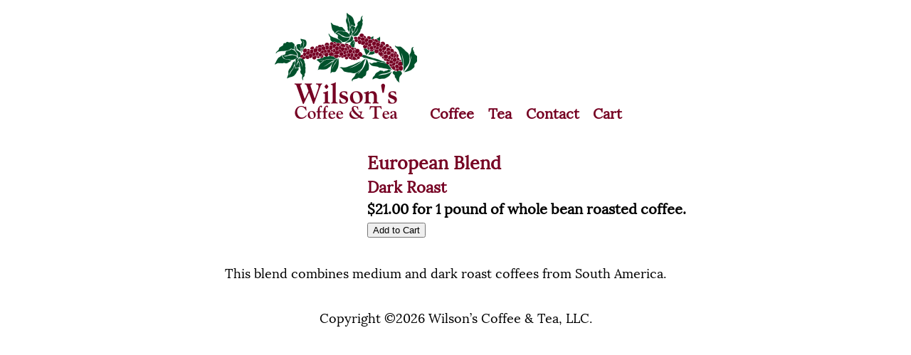

--- FILE ---
content_type: text/html
request_url: https://www.wilsonscoffee.com/products/europeanblend.html
body_size: 1008
content:
<!DOCTYPE html>
<html>
	<head>
		<meta charset="utf-8">
		<meta http-equiv="X-UA-Compatible" content="IE=edge">
		<meta name="viewport" content="width=device-width, initial-scale=1">
		<title>European Blend</title>
		<link rel="stylesheet" href="/css/style.css">
		
			<meta name="description" content="A dark roast coffee blend.">
		
		<link rel="apple-touch-icon" sizes="57x57" href="/apple-icon-57x57.png">
		<link rel="apple-touch-icon" sizes="60x60" href="/apple-icon-60x60.png">
		<link rel="apple-touch-icon" sizes="72x72" href="/apple-icon-72x72.png">
		<link rel="apple-touch-icon" sizes="76x76" href="/apple-icon-76x76.png">
		<link rel="apple-touch-icon" sizes="114x114" href="/apple-icon-114x114.png">
		<link rel="apple-touch-icon" sizes="120x120" href="/apple-icon-120x120.png">
		<link rel="apple-touch-icon" sizes="144x144" href="/apple-icon-144x144.png">
		<link rel="apple-touch-icon" sizes="152x152" href="/apple-icon-152x152.png">
		<link rel="apple-touch-icon" sizes="180x180" href="/apple-icon-180x180.png">
		<link rel="icon" type="image/png" sizes="192x192"  href="/android-icon-192x192.png">
		<link rel="icon" type="image/png" sizes="32x32" href="/favicon-32x32.png">
		<link rel="icon" type="image/png" sizes="96x96" href="/favicon-96x96.png">
		<link rel="icon" type="image/png" sizes="16x16" href="/favicon-16x16.png">
		<link rel="manifest" href="/manifest.json">
		<meta name="msapplication-TileColor" content="#ffffff">
		<meta name="msapplication-TileImage" content="/ms-icon-144x144.png">
		<meta name="theme-color" content="#ffffff">
		<link rel="canonical" href="https://wilsonscoffee.com/products/europeanblend.html">
	</head>
	<body>
		<header>
			<a href="/"><img src="/images/logo200x149.png" alt="Wilson's Coffee &amp; Tea" width="200" height="149" id="wilsonslogo"/></a>
			<nav>
				<ul>
					<li><a href="/coffeelist.html">Coffee</a></li>
					<li><a href="/tealist.html">Tea</a></li>
					<li><a href="/contact.html">Contact</a></li>
					<li><a href="/cgi-bin/showcart">Cart</a></li>
				</ul>
			</nav>
		</header>
		<main>
        <main class="productpage">
	<section class="topdetails">
		<div>
		
		</div>
		<div>
			<h1 class="productname">European Blend</h1>
			<h2 class="roastlevel">Dark Roast</h2>
			<h3 class="price">$21.00 for 1 pound of whole bean roasted coffee.</h3>
			<form action="/cgi-bin/addtocart" method="post">
				<input type="hidden" name="item_id" value="216" />
				<input type="submit" value="Add to Cart" />
			</form>
		</div>
	</section>
	<section>
		<p>This blend combines medium and dark roast coffees from South America.</p>
	</section>
</main>

		</main>
		<footer>
			<p>Copyright &copy;2026 Wilson’s Coffee &amp; Tea, LLC.</p>
		</footer>
	</body>
</html>


--- FILE ---
content_type: text/css
request_url: https://www.wilsonscoffee.com/css/style.css
body_size: 1031
content:
@font-face {
  font-family: 'Lora';
  font-style: normal;
  font-weight: 400;
  src: url("/fonts/lora-v9-latin-regular.eot");
  /* IE9 Compat Modes */
  src: local("Lora"), local("Lora-Regular"), url("/fonts/lora-v9-latin-regular.eot?#iefix") format("embedded-opentype"), url("/fonts/lora-v9-latin-regular.woff2") format("woff2"), url("/fonts/lora-v9-latin-regular.woff") format("woff"), url("/fonts/lora-v9-latin-regular.ttf") format("truetype"), url("/fonts/lora-v9-latin-regular.svg#Lora") format("svg");
  /* Legacy iOS */ }
body, h1, h2, h3, h4, h5, h6,
p, blockquote, pre, hr,
dl, dd, ol, ul, figure {
  margin: 0;
  padding: 0; }

*,
*::before,
*::after {
  -webkit-box-sizing: border-box;
  -moz-box-sizing: border-box;
  box-sizing: border-box; }

header {
  padding: 1em;
  width: 100%;
  display: flex;
  justify-content: center;
  align-items: flex-end; }
  @media all and (max-width: 36em) {
    header {
      display: block;
      text-align: center; } }
  @media print {
    header {
      display: block; } }

nav {
  display: flex;
  flex-direction: row;
  justify-content: left;
  margin-left: 1em; }
  @media all and (max-width: 36em) {
    nav {
      justify-content: center; } }

nav ul {
  display: flex;
  flex-direction: row;
  flex-wrap: wrap; }

nav ul li {
  display: inline;
  color: #760023;
  font-size: 110%;
  font-weight: 600;
  padding-right: 1em; }
  @media print {
    nav ul li {
      display: none; } }

nav a {
  color: #760023;
  text-decoration: none; }

body {
  font: 400 18px/1.5 "Lora", serif;
  -webkit-text-size-adjust: 100%;
  -webkit-font-feature-settings: "kern" 1;
  -moz-font-feature-settings: "kern" 1;
  -o-font-feature-settings: "kern" 1;
  font-feature-settings: "kern" 1;
  font-kerning: normal; }
  @media print {
    body {
      font: 400 12px/1.5 "Lora", serif; } }

main {
  display: flex;
  flex-direction: row;
  justify-content: center;
  flex-wrap: wrap;
  width: 100%; }
  @media print {
    main {
      display: inline; } }

section {
  margin: 1em;
  width: 36em; }
  @media print {
    section {
      width: 100%;
      page-break-inside: avoid; } }

article {
  margin: 1em;
  max-width: 1000px; }
  @media all and (max-width: 36em) {
    article {
      max-width: 100%; } }

article img {
  max-width: 100%; }

.halfwidth {
  margin: 1em;
  width: 17em; }

address {
  font-style: normal; }

p {
  text-indent: 2em; }

p:first-of-type {
  text-indent: 0; }

h1 {
  color: #760023;
  font-size: 120%; }

h2 {
  color: #760023;
  font-size: 120%; }

footer {
  width: 100%;
  padding-top: 1em;
  padding-bottom: 1em;
  text-align: center; }

@media print {
  #wilsonslogo {
    width: 100px;
    height: 74.5px; } }

@media print {
  .largesizeprice {
    display: inline;
    margin-right: 1em; } }

@media print {
  .smallsizeprice {
    display: inline; } }

.checkout {
  width: 100%;
  display: flex;
  justify-content: flex-end; }

.cartcontents {
  width: 100%; }

#payment-form {
  margin-top: 1em; }

#payment-form button {
  margin-top: 1em; }

.productname {
  color: #760023;
  font-size: 140%; }

.roastlevel {
  color: #760023;
  font-size: 120%; }

.price {
  font-size: 110%; }

.topdetails {
  display: flex;
  flex-direction: row;
  justify-content: space-between; }
